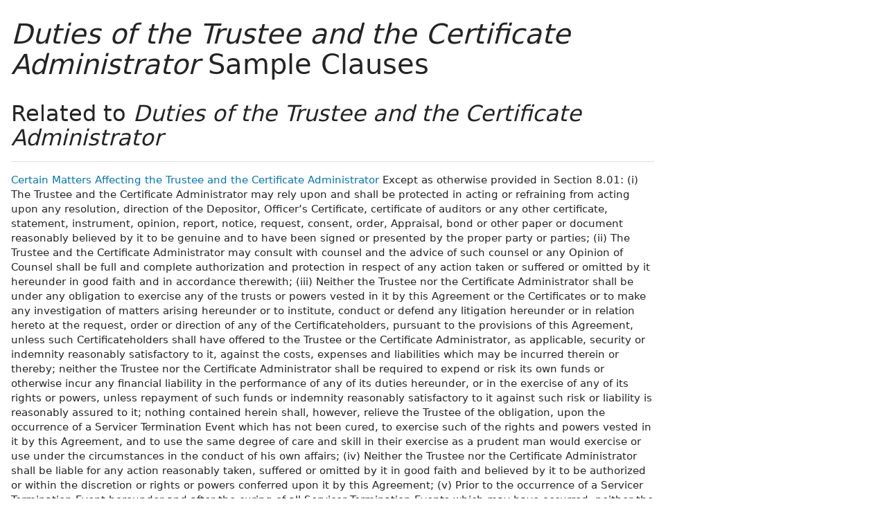

--- FILE ---
content_type: text/html; charset=utf-8
request_url: https://www.lawinsider.com/clause/duties-of-the-trustee-and-the-certificate-administrator
body_size: 18111
content:
<!DOCTYPE html><html lang="en"><head><title>Duties of the Trustee and the Certificate Administrator Sample Clauses: 407 Samples | Law Insider</title><meta content="The &quot;Duties of the Trustee and the Certificate Administrator&quot; clause defines the specific responsibilities and obligations assigned to the trustee and the certificate administrator within a financial ..." name="description"/><meta content="Duties of the Trustee and the Certificate Administrator Sample Clauses: 407 Samples | Law Insider" property="og:title"/><meta content="website" property="og:type"/><meta content="The &quot;Duties of the Trustee and the Certificate Administrator&quot; clause defines the specific responsibilities and obligations assigned to the trustee and the certificate administrator within a financial ..." property="og:description"/><meta content="Law Insider" property="og:site_name"/><meta content="https://www.lawinsider.com/images/common/law-insider-og-image.png?v=2" property="og:image"/><meta content="1200" property="og:image:width"/><meta content="630" property="og:image:height"/><link href="https://www.lawinsider.com/clause/duties-of-the-trustee-and-the-certificate-administrator" rel="canonical"/><meta content="60365486D867F4447F7BA0103B945BC7" name="msvalidate.01"/><meta content="D88382DC32D5CE0D33E22CE753CFA524" name="msvalidate.01"/><meta content="#0d4a86" name="theme-color"/><meta content="#0d4a86" name="msapplication-navbutton-color"/><meta content="#0d4a86" name="apple-mobile-web-app-status-bar-style"/><meta content="width=device-width, initial-scale=1" name="viewport"/><meta content="no" name="msapplication-tap-highlight"/><link href="/manifest.json" rel="manifest"/><meta content="yes" name="mobile-web-app-capable"/><meta content="Law Insider" name="application-name"/><meta content="yes" name="apple-mobile-web-app-capable"/><meta content="black" name="apple-mobile-web-app-status-bar-style"/><meta content="Law Insider" name="apple-mobile-web-app-title"/><link href="/images/touch/apple-icon-60x60.png" rel="apple-touch-icon" sizes="60x60"/><link href="/images/touch/apple-icon-72x72.png" rel="apple-touch-icon" sizes="72x72"/><link href="/images/touch/apple-icon-114x114.png" rel="apple-touch-icon" sizes="114x114"/><link href="/images/touch/apple-icon-152x152.png" rel="apple-touch-icon" sizes="152x152"/><link href="/apple-touch-icon.png" rel="apple-touch-icon" sizes="180x180"/><link href="/images/touch/android-icon-192x192.png" rel="icon" sizes="192x192" type="image/png"/><link href="/images/touch/favicon-96x96.png" rel="icon" sizes="96x96" type="image/png"/><link href="/images/touch/favicon-32x32.png" rel="icon" sizes="32x32" type="image/png"/><link href="/images/touch/favicon-16x16.png" rel="icon" sizes="16x16" type="image/png"/><meta content="/images/touch/ms-touch-icon-144x144-precomposed.png" name="msapplication-TileImage"/><meta content="#0d4a86" name="msapplication-TileColor"/><link href="/opensearch.xml" rel="search" title="Law Insider" type="application/opensearchdescription+xml"/><link href="/static/assets/main.8e2f92fc85.css" rel="stylesheet" type="text/css"/><script type="application/javascript">window.APP_VERSION = 'v51-1-103';</script><script type="application/ld+json">{"@context":"https://schema.org","@type":"Article","author":{"@type":"Organization","description":"Law Insider is the world's largest database of public contracts and agreements. The platform integrates this vast resource with a suite of AI-powered tools for intelligent contract drafting, review, and redlining, enabling faster and smarter legal workflows.","name":"Law Insider","url":"https://www.lawinsider.com"},"dateModified":"2026-01-11T05:44:42+00:00","description":"The \"Duties of the Trustee and the Certificate Administrator\" clause defines the specific responsibilities and obligations assigned to the trustee and the certificate administrator within a financial ...","headline":"Duties of the Trustee and the Certificate Administrator Sample Clauses: 407 Samples | Law Insider","image":"https://www.lawinsider.com/images/common/law-insider-og-image.png","mainEntityOfPage":{"@id":"https://www.lawinsider.com/clause/duties-of-the-trustee-and-the-certificate-administrator","@type":"WebPage"},"publisher":{"@type":"Organization","description":"Law Insider is the world's largest database of public contracts and agreements. The platform integrates this vast resource with a suite of AI-powered tools for intelligent contract drafting, review, and redlining, enabling faster and smarter legal workflows.","logo":{"@type":"ImageObject","url":"https://www.lawinsider.com/images/common/law-insider-og-image.png"},"name":"Law Insider","url":"https://www.lawinsider.com"}}</script><meta data-react-auth="true"/></head><body class="base-updated-ui"><div id="react-root"></div><div id="wrapper"><div data-react-header="true" data-breadcrumbs="[[&quot;Clauses&quot;,&quot;/clauses&quot;],[&quot;Duties of the Trustee and the Certificate Administrator&quot;]]"><div class="header-container free not-registered"><header class="header" id="header"><div><div class="K3MceMnXVJ"><div class="ScGD02KaZe"><div class="tHzSWmf_Bt"><div class="Iv4fxa7mY7"><div class="navsuggest-container"><form action="/search" method="GET"><label aria-label="navsuggest-label" for="navsuggest-input"><div class="navsuggest-control-container mdc-menu-surface--anchor"><div aria-controls="navsuggest-menu" aria-expanded="false" aria-haspopup="listbox" aria-labelledby="navsuggest-label" aria-owns="navsuggest-menu" class="navsuggest-control" role="combobox"><i class="navsuggest-input-icon icon-search"></i><input aria-autocomplete="list" aria-controls="navsuggest-menu" aria-labelledby="navsuggest-label" autoComplete="off" class="navsuggest-input" id="navsuggest-input" list="autocomplete-list" name="q" placeholder="Search" type="text" value=""/></div><div aria-labelledby="navsuggest-label" class="navsuggest-list navsuggest-list--empty" id="navsuggest-menu" role="listbox"></div></div></label><div class="clear-button-wrapper"><button class="mdc-button navsuggest-starts-hidden hidden-md-search" type="button" aria-label="Clear" tabindex="0" title="Clear"><i class="icon icon-close-grey"></i></button><button class="mdc-button navsuggest-starts-hidden visible-md-search" type="button" aria-label="Clear" tabindex="0" title="Clear"><i class="icon icon-close-grey"></i></button></div></form></div></div></div><a aria-label="Law Insider" class="header__logo no-margin-b" event-name="header_click" event-value="logo" href="/"><span class="header__logo__img"></span><img alt="SimpleDocs" loading="lazy" src="/images/common/powered-by-SimpleDocs-with-logo.svg"/></a><div class="tHzSWmf_Bt flex-justify-end"><button class="mdc-button mdc-button--outlined btn-sm hidden-xs hidden-sm" type="button">Schedule a Demo</button><button class="mdc-button mdc-button--outlined btn-sm" type="button" event-name="header_click" event-value="login">Sign In</button><button class="mdc-button mdc-button--raised btn-sm" type="button" event-name="header_click" event-value="sign_up">Sign Up</button><div class="main-nav-button mdc-menu-surface--anchor"><button class="mdc-button btn-md cursor-default nav-button no-padding" type="button" aria-label="open navigation"><i class="icon icon--lg nav-icon-bars icon-bars"></i></button></div></div></div></div><div class="Qi1YlgyJH5"><nav class="row-flex"><a class="nav__item__link" event-name="header_click" event-value="ai-assistant" href="/products/ai-contract-drafting">AI Assistant</a><a class="nav__item__link" event-name="header_click" event-value="word-add-in" href="/products/ai-contract-review">Word Add-In</a><div class="mdc-menu-surface--anchor"><a class="nav__item__link active" event-name="header_click" event-value="public" href="/tags">Search Clauses</a></div><div class="mdc-menu-surface--anchor"><a class="nav__item__link hidden-xs" event-name="header_click" event-value="resources" href="/resources">Resources</a></div><div class="mdc-menu-surface--anchor"><a class="nav__item__link hidden-xs" event-name="header_click" event-value="about" href="/about">About</a></div><div class="mdc-menu-surface--anchor"><a class="nav__item__link hidden-xs" event-name="header_click" event-value="pricing" href="/pricing">Pricing</a></div></nav></div></div><div class="Jz4CDJRXEU"><ul itemscope="" class="omgDgHBtrz" itemType="https://schema.org/BreadcrumbList"><li itemscope="" class="" id="brdcrmb-0" itemProp="itemListElement" itemType="https://schema.org/ListItem"><a event-name="breadcrumb_click" href="https://www.lawinsider.com/" itemProp="item"><span itemProp="name">Home</span></a><meta content="1" itemProp="position"/><i class="icon TTxZYbWW_7"></i></li><li itemscope="" class="" id="brdcrmb-1" itemProp="itemListElement" itemType="https://schema.org/ListItem"><a event-name="breadcrumb_click" href="https://www.lawinsider.com/clauses" itemProp="item"><span itemProp="name">Clauses</span></a><meta content="2" itemProp="position"/><i class="icon TTxZYbWW_7"></i></li><span aria-label="Duties of the Trustee and the Certificate Administrator" class="tooltip-bottom-left" role="tooltip"><li itemscope="" class="z8v2UgKhdk" id="brdcrmb-2" itemProp="itemListElement" itemType="https://schema.org/ListItem"><span itemProp="name">Duties of the Trustee and the Certificate Administ<i class="icon o3B9ok5Aaa"></i></span><meta content="3" itemProp="position"/></li></span></ul></div></header></div></div><div class="site-container bg-white" id="site-container"><div class="container-fluid split-view__container"><div data-react-bottom-sticky-banner="true"></div><div data-react-lazy-props="true" data-react-sidebar-manager="true"></div><div class="clauses split-view-content contract-pages-container mdc-layout-grid"><div class="mdc-layout-grid__inner"><div class="split-view-content__inner mdc-layout-grid__cell mdc-layout-grid__cell--span-8-tablet mdc-layout-grid__cell--span-9-desktop"><div data-react-assistant-entrypoint="true"><div class="a_i9ywfdXR hidden-xs"><div class="zi2Esaiwsw"><span class="rG3E5oC2Cr">AI-Powered Contracts</span><p>Draft, Review &amp; Redline at the Speed of AI</p></div><a href="/chat"><img alt="Assistant entrypoint" src="/images/common/Law_Insider_AI-website-assistant-chat.png" width="756"/></a></div></div><main class="select-to-share" id="pagination-append"><h1 class="page-title margin-top-0" data-page-title="Duties of the Trustee and the Certificate Administrator"><em>Duties of the Trustee and the Certificate Administrator</em> Sample Clauses</h1><div data-react-dynamic-pages="true" data-advanced-toolbar-props="{&quot;download&quot;:{&quot;docx&quot;:&quot;/clause/duties-of-the-trustee-and-the-certificate-administrator.docx&quot;,&quot;drive&quot;:&quot;/clause/duties-of-the-trustee-and-the-certificate-administrator.drive&quot;,&quot;pdf&quot;:&quot;/clause/duties-of-the-trustee-and-the-certificate-administrator.pdf&quot;},&quot;share&quot;:{&quot;pageTitle&quot;:&quot;Duties of the Trustee and the Certificate Administrator Clause&quot;,&quot;pdf&quot;:&quot;/clause/duties-of-the-trustee-and-the-certificate-administrator.pdf&quot;}}" data-top-copy-count="0"><div class="alm9EXjtYT"><div class="OIQyX71hWY">The &quot;Duties of the Trustee and the Certificate Administrator&quot; clause defines the specific responsibilities and obligations assigned to the trustee and the certificate administrator within a financial or trust arrangement. Typically, this clause outlines tasks such as managing trust assets, maintaining accurate records, distributing payments to beneficiaries, and ensuring compliance with the terms of the trust or certificate agreement. By clearly delineating these roles, the clause helps prevent misunderstandings and ensures that all parties are aware of who is responsible for key administrative and fiduciary functions, thereby promoting effective management and accountability.</div></div><div data-cursor=""><div class="lic-item sample-item split-view-item no-border-bottom with-border" data-document-id="eYocE6jKXyQ" data-group-id="_1" data-position="1" data-source-id="duties-of-the-trustee-and-the-certificate-administrator" data-source-title="Duties of the Trustee and the Certificate Administrator" data-target-type="clause"><div class="snippet-content"><strong>Duties of the Trustee and the Certificate Administrator</strong>.<!-- --> <!-- -->(a) <!-- -->The Trustee and the Certificate Administrator<!-- -->, <!-- -->prior to the<!-- --> occurrence of a Servicer Termination Event and after the curing or waiving of all <!-- -->Servicer Termination Events<!-- --> which may have occurred, undertake to perform such duties and only such duties as are specifically set forth <!-- -->in this Agreement<!-- -->. If a Servicer Termination Event occurs and is continuing, the <!-- -->Trustee shall<!-- --> exercise such of the <!-- -->rights and powers<!-- --> vested in it <!-- -->by this Agreement<!-- -->, and use the same degree of <!-- -->care and skill<!-- --> in their exercise as a <!-- -->prudent person<!-- --> would exercise or use under the circumstances in the <!-- -->conduct of<!-- --> his own affairs. Any permissive <!-- -->right of the<!-- --> Trustee and the Certificate Administrator <!-- -->contained in<!-- --> this Agreement shall not be construed as a duty.
(b) The Trustee or the Certificate Administrator, <!-- -->upon receipt of<!-- --> all resolutions, certificates, statements, opinions, reports, documents, orders or <!-- -->other instruments<!-- --> furnished <!-- -->to the Trustee<!-- --> or the Certificate Administrator which are specifically required to be furnished pursuant to any <!-- -->provision of<!-- --> this Agreement (other than the <!-- -->Mortgage Files<!-- -->, the <!-- -->review of<!-- --> which is specifically governed by the <!-- -->terms of<!-- --> <!-- -->Article II<!-- -->, the Diligence Files, any CREFC® reports and any <!-- -->information delivered<!-- --> for posting to the Certificate Administrator’s Website or the 17g-5 <!-- -->Information Provider<!-- -->’s Website), shall examine them to <!-- -->determine whether<!-- --> they conform to the <!-- -->requirements of this Agreement<!-- -->. If any such instrument is found not to conform to the requirements of this Agreement in a material manner, the Trustee or the Certificate Administrator shall notify <!-- -->the party<!-- --> providing such instrument and requesting the correction thereof. The Trustee or the Certificate Administrator shall not be <!-- -->responsible for<!-- --> the accuracy or content of any resolution, certificate, statement, opinion, report, document, order or other instrument furnished by <!-- -->the Depositor<!-- -->, <!-- -->the Master Servicer<!-- --> or <!-- -->the Special Servicer<!-- --> or <!-- -->another Person<!-- -->, and accepted <!-- -->by the Trustee<!-- --> or the Certificate Administrator <!-- -->in good faith<!-- -->, <!-- -->pursuant to this Agreement<!-- -->.
(c) <!-- -->No provision<!-- --> of this Agreement shall be construed to relieve the Trustee or the Certificate Administrator from <!-- -->liability for<!-- --> its own negligent action, its own negligent <!-- -->failure to act<!-- --> or its own <!-- -->willful misconduct<!-- --> or <!-- -->bad faith<!-- -->; provided, however, that:
(i) Prior to the occurrence of a Servicer Termination Event, and after the curing of all such Servicer Termination Events which may have occurred, the <!-- -->duties and obligations of the Truste.<!-- -->..</div><section class="mdc-card__actions"><div class="highlight-visited-link full-width mdc-card__action-buttons"><span aria-label="Pooling and Servicing Agreement (Wells Fargo Commercial Mortgage Trust 2025-5c6)" class="tooltip-flat" role="tooltip"><a class="mdc-button mdc-button--shadowed btn-sm internal-link color-light mdc-card__action mdc-card__action--button sample-button" href="/contracts/eYocE6jKXyQ#duties-of-the-trustee-and-the-certificate-administrator">View Source</a></span><a class="mdc-button btn-sm color-light" href="/clause/duties-of-the-trustee-and-the-certificate-administrator/_1">View Similar (<!-- -->399<!-- -->)</a><div class="clause-buttons-v2"><span aria-label="Save" class="tooltip" role="tooltip"><div class="save-lists"><div class="mdc-menu-surface--anchor"><button class="mdc-button mdc-button--shadowed btn-sm color-black icon-text" type="button" aria-label="Save" data-list-auto-save="true" data-source="Save" rel="auth"><i class="icon icon-star-black"></i></button></div></div></span><span aria-label="Copy" class="tooltip" role="tooltip"><button class="mdc-button mdc-button--shadowed btn-sm color-black icon-text" type="button" aria-label="Copy"><i class="icon icon-copy-black"></i></button></span></div><button class="mdc-button mdc-button--outlined btn-sm ju5nOlnewR" type="button"><div class="FuMg3cVDlJ"><img alt="Microsoft® Word Add-in" height="15" src="/images/common/icon-logo-msword.svg" width="15"/></div><span class="IZednAugcW">Draft with AI</span><img alt="sparks" class="_Ee_lk3zbq" height="10" src="/images/common/AI-sparks-dark-min.svg" width="10"/></button></div></section></div><div class="g3c3JCzde9"><div class="dRrcxwHZ38"><span data-react-split-view-toggle="true" data-item-type="&quot;sample&quot;" data-outlined="false" data-page="&quot;clause&quot;"><span class="split-view-btn"><button class="mdc-button" type="button"><i class="mdc-button__icon icon icon-vertical-split-blue"></i>Split View</button></span></span><span data-react-social-download-button="true" data-type="&quot;clause&quot;" data-docx="&quot;/clause/duties-of-the-trustee-and-the-certificate-administrator.docx&quot;" data-drive="&quot;/clause/duties-of-the-trustee-and-the-certificate-administrator.drive&quot;" data-pdf="&quot;/clause/duties-of-the-trustee-and-the-certificate-administrator.pdf&quot;"><div class="download-container mdc-menu-surface--anchor"><button class="mdc-button" type="button"><i class="mdc-button__icon icon icon-download"></i>Download</button></div></span></div></div></div><div><div class="lic-item sample-item split-view-item with-border" data-document-id="540w9n79IJz" data-group-id="_2" data-position="2" data-source-id="duties-of-the-trustee-and-the-certificate-administrator" data-source-title="Duties of the Trustee and the Certificate Administrator" data-target-type="clause"><div class="snippet-content"><strong>Duties of the Trustee and the Certificate Administrator</strong>.<!-- --> <!-- -->(a) The Trustee, <!-- -->prior to the<!-- --> occurrence of a Servicer Termination <!-- -->Event of<!-- --> which a <!-- -->Responsible Officer of the Trustee<!-- --> has <!-- -->actual knowledge<!-- --> and after the curing or <!-- -->waiver of<!-- --> all <!-- -->Servicer Termination Events<!-- --> which may have occurred, undertakes to perform such duties and only such duties as are specifically set forth <!-- -->in this Agreement<!-- --> and no permissive <!-- -->right of the<!-- --> <!-- -->Trustee shall<!-- --> be construed as a duty. During the continuance of a Servicer Termination Event of which a Responsible Officer of the Trustee has actual knowledge, the Trustee, subject to <!-- -->the provisions of Section<!-- --> 7.02 and</div><section class="mdc-card__actions"><div class="highlight-visited-link full-width mdc-card__action-buttons"><span aria-label="Pooling and Servicing Agreement (Bank 2020-Bnk26)" class="tooltip-flat" role="tooltip"><a class="mdc-button mdc-button--shadowed btn-sm internal-link color-light mdc-card__action mdc-card__action--button sample-button" href="/contracts/540w9n79IJz#duties-of-the-trustee-and-the-certificate-administrator">View Source</a></span><a class="mdc-button btn-sm color-light" href="/clause/duties-of-the-trustee-and-the-certificate-administrator/_2">View Similar (<!-- -->4<!-- -->)</a><div class="clause-buttons-v2"><span aria-label="Save" class="tooltip" role="tooltip"><div class="save-lists"><div class="mdc-menu-surface--anchor"><button class="mdc-button mdc-button--shadowed btn-sm color-black icon-text" type="button" aria-label="Save" data-list-auto-save="true" data-source="Save" rel="auth"><i class="icon icon-star-black"></i></button></div></div></span><span aria-label="Copy" class="tooltip" role="tooltip"><button class="mdc-button mdc-button--shadowed btn-sm color-black icon-text" type="button" aria-label="Copy"><i class="icon icon-copy-black"></i></button></span></div><button class="mdc-button mdc-button--outlined btn-sm ju5nOlnewR" type="button"><div class="FuMg3cVDlJ"><img alt="Microsoft® Word Add-in" height="15" src="/images/common/icon-logo-msword.svg" width="15"/></div><span class="IZednAugcW">Draft with AI</span><img alt="sparks" class="_Ee_lk3zbq" height="10" src="/images/common/AI-sparks-dark-min.svg" width="10"/></button></div></section></div></div><div><div class="lic-item sample-item split-view-item with-border" data-document-id="d37t2WFPkiy" data-group-id="_3" data-position="3" data-source-id="duties-of-the-trustee-and-the-certificate-administrator" data-source-title="Duties of the Trustee and the Certificate Administrator" data-target-type="clause"><div class="snippet-content"><strong>Duties of the Trustee and the Certificate Administrator</strong>.<!-- --> <!-- -->Each of <!-- -->the Trustee and the Certificate Administrator<!-- -->, <!-- -->prior to the<!-- --> occurrence of a Servicer Termination Event or <!-- -->Special Servicer Termination Event<!-- -->, as <!-- -->the case<!-- --> may be, and after the curing or <!-- -->waiver of<!-- --> any Servicer Termination Event or Special Servicer Termination Event that may have occurred, undertakes with respect to <!-- -->the Trust Fund<!-- --> to perform such duties and only such duties as are specifically set forth <!-- -->in this Agreement<!-- -->. <!-- -->Neither the Depositor<!-- --> nor the Servicer nor <!-- -->the Special Servicer<!-- --> shall be obligated to monitor or supervise the <!-- -->performance by the Trustee<!-- --> or the Certificate Administrator of its duties hereunder. <!-- -->In case<!-- --> a Servicer Termination Event or Special Servicer Termination Event has occurred (which has not been cured or waived), the Trustee, subject to <!-- -->the provisions of<!-- --> Sections 7.2 and 7.4, shall exercise such of the <!-- -->rights and powers<!-- --> vested in it <!-- -->by this Agreement<!-- -->, and shall use the same degree of <!-- -->care and skill<!-- --> in their exercise, as a prudent institution would exercise or use under the circumstances in the <!-- -->conduct of<!-- --> such institution’s own affairs. Any permissive <!-- -->right of the<!-- --> Trustee or the Certificate Administrator set forth in this Agreement shall not be construed as a duty. The Trustee (or the Servicer or the Special Servicer on its behalf) shall have the power <!-- -->to exercise<!-- --> all the <!-- -->rights of a holder<!-- --> of the <!-- -->Whole Loan<!-- --> <!-- -->on behalf of<!-- --> the Certificateholders and the <!-- -->Companion Loan<!-- --> Holders, subject to the <!-- -->terms of the Loan<!-- --> Documents and <!-- -->the Co<!-- -->-<!-- -->Lender Agreement<!-- -->; provided, however, that <!-- -->the lender<!-- -->’s <!-- -->obligations under the Loan Documents<!-- --> shall be exercised by the <!-- -->Servicer or Special Servicer<!-- -->, as the case may be, <!-- -->pursuant to this Agreement<!-- -->.</div><section class="mdc-card__actions"><div class="highlight-visited-link full-width mdc-card__action-buttons"><span aria-label="Trust and Servicing Agreement (BBCMS Mortgage Trust 2019-C5)" class="tooltip-flat" role="tooltip"><a class="mdc-button mdc-button--shadowed btn-sm internal-link color-light mdc-card__action mdc-card__action--button sample-button" href="/contracts/d37t2WFPkiy#duties-of-the-trustee-and-the-certificate-administrator">View Source</a></span><a class="mdc-button btn-sm color-light" href="/clause/duties-of-the-trustee-and-the-certificate-administrator/_3">View Similar (<!-- -->4<!-- -->)</a><div class="clause-buttons-v2"><span aria-label="Save" class="tooltip" role="tooltip"><div class="save-lists"><div class="mdc-menu-surface--anchor"><button class="mdc-button mdc-button--shadowed btn-sm color-black icon-text" type="button" aria-label="Save" data-list-auto-save="true" data-source="Save" rel="auth"><i class="icon icon-star-black"></i></button></div></div></span><span aria-label="Copy" class="tooltip" role="tooltip"><button class="mdc-button mdc-button--shadowed btn-sm color-black icon-text" type="button" aria-label="Copy"><i class="icon icon-copy-black"></i></button></span></div><button class="mdc-button mdc-button--outlined btn-sm ju5nOlnewR" type="button"><div class="FuMg3cVDlJ"><img alt="Microsoft® Word Add-in" height="15" src="/images/common/icon-logo-msword.svg" width="15"/></div><span class="IZednAugcW">Draft with AI</span><img alt="sparks" class="_Ee_lk3zbq" height="10" src="/images/common/AI-sparks-dark-min.svg" width="10"/></button></div></section></div></div></div></main><div data-react-selected-text-tooltip="true" data-list-props="{&quot;id&quot;:&quot;5f1ce53321130afd8fc95031d4c5caff&quot;,&quot;title&quot;:&quot;Duties of the Trustee and the Certificate Administrator&quot;,&quot;type&quot;:&quot;clause&quot;}"></div><div data-react-sidebar-manager-position-bottom="true"></div><h2>Related to <em>Duties of the Trustee and the Certificate Administrator</em></h2><ul class="lic-list example-list"><li class="lic-item example-item"><p class="snippet-content"><a aria-label="Certain Matters Affecting the Trustee and the Certificate Administrator" class="related-link" href="/dictionary/certain-matters-affecting-the-trustee-and-the-certificate-administrator">Certain Matters Affecting the Trustee and the Certificate Administrator</a> <!-- -->Except as otherwise provided in Section 8.01:
(i) The Trustee and the Certificate Administrator may rely upon and shall be protected in acting or refraining from acting upon any resolution, direction of the Depositor, Officer’s Certificate, certificate of auditors or any other certificate, statement, instrument, opinion, report, notice, request, consent, order, Appraisal, bond or other paper or document reasonably believed by it to be genuine and to have been signed or presented by the proper party or parties;
(ii) The Trustee and the Certificate Administrator may consult with counsel and the advice of such counsel or any Opinion of Counsel shall be full and complete authorization and protection in respect of any action taken or suffered or omitted by it hereunder in good faith and in accordance therewith;
(iii) Neither the Trustee nor the Certificate Administrator shall be under any obligation to exercise any of the trusts or powers vested in it by this Agreement or the Certificates or to make any investigation of matters arising hereunder or to institute, conduct or defend any litigation hereunder or in relation hereto at the request, order or direction of any of the Certificateholders, pursuant to the provisions of this Agreement, unless such Certificateholders shall have offered to the Trustee or the Certificate Administrator, as applicable, security or indemnity reasonably satisfactory to it, against the costs, expenses and liabilities which may be incurred therein or thereby; neither the Trustee nor the Certificate Administrator shall be required to expend or risk its own funds or otherwise incur any financial liability in the performance of any of its duties hereunder, or in the exercise of any of its rights or powers, unless repayment of such funds or indemnity reasonably satisfactory to it against such risk or liability is reasonably assured to it; nothing contained herein shall, however, relieve the Trustee of the obligation, upon the occurrence of a Servicer Termination Event which has not been cured, to exercise such of the rights and powers vested in it by this Agreement, and to use the same degree of care and skill in their exercise as a prudent man would exercise or use under the circumstances in the conduct of his own affairs;
(iv) Neither the Trustee nor the Certificate Administrator shall be liable for any action reasonably taken, suffered or omitted by it in good faith and believed by it to be authorized or within the discretion or rights or powers conferred upon it by this Agreement;
(v) Prior to the occurrence of a Servicer Termination Event hereunder and after the curing of all Servicer Termination Events which may have occurred, neither the Trustee nor the Certificate Administrator shall be bound to make any investigation into the facts or matters stated in any resolution, certificate, statement, instrument, opinion, report, notice, request, consent, order, approval, bond or other paper or document, unless requested in writing to do so by Holders of Certificates entitled to more than 50% of the Voting Rights; provided, however, that if the payment within a reasonable time to the Trustee or the Certificate Administrator of the costs, expenses or liabilities likely to be incurred by it in the making of such investigation is, in the opinion of the Trustee or the Certificate Administrator, respectively, not reasonably assured to the Trustee or the Certificate Administrator by the security afforded to it by the terms of this Agreement, the Trustee or the Certificate Administrator, respectively, may require indemnity reasonably satisfactory to it from such requesting Holders against such expense or liability as a condition to taking any such action. The reasonable expense of every such reasonable examination shall be paid by the requesting Holders;
(vi) The Trustee or the Certificate Administrator may execute any of the trusts or powers hereunder or perform any duties hereunder either directly or by or through agents, affiliates or attorneys; provided, however, that the appointment of such agents, affiliates or attorneys shall not relieve the Trustee or the Certificate Administrator of its duties or obligations hereunder; provided, further, that the Trustee or the Certificate Administrator, as the case may be, may not perform any duties hereunder through any Person that is a Prohibited Party;
(vii) For all purposes under this Agreement, none of the Trustee, the Custodian or the Certificate Administrator shall be deemed to have actual knowledge or notice of any Servicer Termination Event or Asset Representations Reviewer Termination Event or any act, failure or breach of any Person upon the occurrence of which the Trustee or Certificate Administrator may be required to act unless a Responsible Officer of the Trustee or the Certificate Administrator, as applicable, has actual knowledge thereof or unless written notice of any event, act, failure or breach, as applicable, which is in fact such a default is received by the Trustee or the Certificate Administrator at the respective Corporate Trust Office, and such notice references the Certificates or this Agreement;
(viii) Neither the Trustee nor the Certificate Administrator shall be responsible for any act or omission of the Master Servicer or the Special Servicer (unless the Trustee is acting as the Master Servicer or the Special Servicer, as the case may be, in which case the Trustee shall only be responsible for its own actions as the Master Servicer or the Special Servicer) or of the Depositor, the Operating Advisor or the Asset Representations Reviewer;
(ix) Neither the Trustee nor the Certificate Administrator shall in any way be liable by reason of any insufficiency in the Trust Fund unless it is determined by a court of competent jurisdiction that the Trustee’s or Certificate Administrator’s, as applicable, negligence or willful misconduct was the primary cause of such insufficiency;
(x) In no event shall the Trustee or the Certificate Administrator be liable for any failure or delay in the performance of its obligations hereunder due to force majeure or acts of God; provided that such failure or delay is not also a result of its own negligence, bad faith or willful misconduct;
(xi) Nothing herein shall require the Trustee or the Certificate Administrator to act in any manner that is contrary to applicable law; and
(xii) Nothing herein shall be construed as an obligation for any party to this Agreement to advise a Certificateholder with respect to its rights and protections relative to the Trust. Each of the Trustee and the Certificate Administrator shall be entitled to all of the same rights, protections, immunities and indemnities afforded to it as Trustee and Certificate Administrator, as the case may be, in each capacity for which it serves hereunder (including, without limitation, as Custodian, Certificate Registrar, 17g-5 Information Provider and Authenticating Agent).</p></li></ul><div class="sidebar-bottom-split-container"><div data-react-sidebar-manager-position-bottom-left="true" class="sidebar-position"></div><div data-react-sidebar-manager-position-bottom-right="true" class="sidebar-position"></div></div><div data-react-page-loader="true"></div></div><div class="hidden-with-split-view sidebar-container mdc-layout-grid__cell mdc-layout-grid__cell--span--phone mdc-layout-grid__cell--span--tablet mdc-layout-grid__cell--span-3-desktop"><aside><div class="padding-top-1" id="fixed-sidebar-on-scroll"><div data-react-sidebar-manager-position-left="true"><div class="sidebar"><div class="rmwc-collapsible-list collapsible-list--focus-bg sidebar--open sidebar--collapsible rmwc-collapsible-list--open"><div class="rmwc-collapsible-list__handle"><div tabindex="0" class="sidebar__title mdc-list-item"><h2 class="no-margin sidebar__title__inner title-sm page-title--bold">Filter &amp; Search</h2><i aria-hidden="true" class="rmwc-icon rmwc-icon--component material-icons mdc-list-item__meta"><i class="icon icon--sm icon-chevron-down-blue"></i></i></div></div><div class="rmwc-collapsible-list__children"><div class="rmwc-collapsible-list__children-inner"><div class="sidebar__inner"><form><div class="color-grey-dark font-sm search-contract-type margin-b-1">Clause<!-- -->: <b class="color-black">Duties of the Trustee and the Certificate Administrator</b></div><div class="margin-b-1"><div style="position:relative"><label class="input-wrapper input-height-md no-margin-b" style="margin-top:0.4em"><input autoComplete="off" class="input-field" placeholder=" " value=""/><span class="input-label">Contract Type</span></label><div class="filter-dropdown--icon"><button class="mdc-button" type="button" aria-label="collapse"><i class="icon icon-arrow-grey"></i></button></div></div></div><div class="margin-b-1"><div style="position:relative"><label class="input-wrapper input-height-md no-margin-b" style="margin-top:0.4em"><input autoComplete="off" class="input-field" placeholder=" " value=""/><span class="input-label">Jurisdiction</span></label><div class="filter-dropdown--icon"><button class="mdc-button" type="button" aria-label="collapse"><i class="icon icon-arrow-grey"></i></button></div></div></div><div class="margin-b-1"><div style="position:relative"><label class="input-wrapper input-height-md no-margin-b" style="margin-top:0.4em"><input autoComplete="off" class="input-field" placeholder=" " value=""/><span class="input-label">Country</span></label><div class="filter-dropdown--icon"><button class="mdc-button" type="button" aria-label="collapse"><i class="icon icon-arrow-grey"></i></button></div></div></div><div class="margin-b-1"><label class="input-wrapper input-height-md no-margin"><input class="input-field" placeholder=" "/><span class="input-label">Include Keywords</span></label></div><div class="margin-b-1"><label class="input-wrapper input-height-md no-margin"><input class="input-field" placeholder=" "/><span class="input-label">Exclude Keywords</span></label></div><p class="font-sm">Additional filters are available in search</p><button class="mdc-button btn-full-width mdc-button--outlined btn-lg" type="submit" id="advanced-search-submit-btn">Open Search</button></form></div></div></div></div></div><div class="sidebar"><div class="rmwc-collapsible-list collapsible-list--focus-bg sidebar--open sidebar--collapsible rmwc-collapsible-list--open"><div class="rmwc-collapsible-list__handle"><div tabindex="0" class="sidebar__title mdc-list-item"><h2 class="no-margin sidebar__title__inner title-sm page-title--bold">Related Clauses</h2><i aria-hidden="true" class="rmwc-icon rmwc-icon--component material-icons mdc-list-item__meta"><i class="icon icon--sm icon-chevron-down-blue"></i></i></div></div><div class="rmwc-collapsible-list__children"><div class="rmwc-collapsible-list__children-inner"><div class="sidebar__inner"><ul class="list-group"><li class="list-group-item"><a aria-label="Certain Matters Affecting the Trustee and the Certificate Administrator" event-name="sidebar_related_clauses_click" event-value="clause" href="/clause/certain-matters-affecting-the-trustee-and-the-certificate-administrator">Certain Matters Affecting the Trustee and the Certificate Administrator</a></li><li class="list-group-item"><a aria-label="Duties of Trustee and the Securities Administrator" event-name="sidebar_related_clauses_click" event-value="clause" href="/clause/duties-of-trustee-and-the-securities-administrator">Duties of Trustee and the Securities Administrator</a></li><li class="list-group-item"><a aria-label="Duties of Trustee and Securities Administrator" event-name="sidebar_related_clauses_click" event-value="clause" href="/clause/duties-of-trustee-and-securities-administrator">Duties of Trustee and Securities Administrator</a></li><li class="list-group-item"><a aria-label="CONCERNING THE TRUSTEE AND THE SECURITIES ADMINISTRATOR" event-name="sidebar_related_clauses_click" event-value="clause" href="/clause/concerning-the-trustee-and-the-securities-administrator">CONCERNING THE TRUSTEE AND THE SECURITIES ADMINISTRATOR</a></li><li class="list-group-item"><a aria-label="THE DEPOSITOR AND THE SERVICER" event-name="sidebar_related_clauses_click" event-value="clause" href="/clause/the-depositor-and-the-servicer">THE DEPOSITOR AND THE SERVICER</a></li></ul></div></div></div></div></div><div class="sidebar"><div class="rmwc-collapsible-list collapsible-list--focus-bg sidebar--open sidebar--collapsible rmwc-collapsible-list--open"><div class="rmwc-collapsible-list__handle"><div tabindex="0" class="sidebar__title mdc-list-item"><h2 class="no-margin sidebar__title__inner title-sm page-title--bold">Parent Clauses</h2><i aria-hidden="true" class="rmwc-icon rmwc-icon--component material-icons mdc-list-item__meta"><i class="icon icon--sm icon-chevron-down-blue"></i></i></div></div><div class="rmwc-collapsible-list__children"><div class="rmwc-collapsible-list__children-inner"><div class="sidebar__inner"><ul class="list-group"><li class="list-group-item"><a event-name="sidebar_parent_clauses_click" event-value="clause" href="/clause/trustee-as-maker-of-advances">Trustee as Maker of Advances</a></li><li class="list-group-item"><a event-name="sidebar_parent_clauses_click" event-value="clause" href="/clause/termination-of-the-operating-advisor">Termination of the Operating Advisor</a></li><li class="list-group-item"><a event-name="sidebar_parent_clauses_click" event-value="clause" href="/clause/voting-procedures">Voting Procedures</a></li><li class="list-group-item"><a event-name="sidebar_parent_clauses_click" event-value="clause" href="/clause/resignation-upon-prohibited-risk-retention-affiliation">Resignation Upon Prohibited Risk Retention Affiliation</a></li><li class="list-group-item"><a event-name="sidebar_parent_clauses_click" event-value="clause" href="/clause/delivery-of-excluded-information-to-the-certificate-administrator">Delivery of Excluded Information to the Certificate Administrator</a></li></ul></div></div></div></div></div></div><div data-react-fixed-sidebar-ad="true"><div class="hidden-xs hidden-sm" id="fixed-on-scroll"></div></div></div></aside></div></div></div><div data-react-mount-props-sidebar-manager="true" data-page="&quot;clause&quot;" data-sidebars="[{&quot;props&quot;:{&quot;draftingTip&quot;:null},&quot;type&quot;:&quot;draftingTip&quot;},{&quot;props&quot;:{&quot;download&quot;:{&quot;docx&quot;:&quot;/clause/duties-of-the-trustee-and-the-certificate-administrator.docx&quot;,&quot;drive&quot;:&quot;/clause/duties-of-the-trustee-and-the-certificate-administrator.drive&quot;,&quot;pdf&quot;:&quot;/clause/duties-of-the-trustee-and-the-certificate-administrator.pdf&quot;},&quot;share&quot;:{&quot;pageTitle&quot;:&quot;Duties of the Trustee and the Certificate Administrator Clause&quot;,&quot;pdf&quot;:&quot;/clause/duties-of-the-trustee-and-the-certificate-administrator.pdf&quot;}},&quot;type&quot;:&quot;advancedToolbar&quot;},{&quot;props&quot;:{&quot;alsoAsk&quot;:[]},&quot;type&quot;:&quot;peopleAlsoAsk&quot;},{&quot;props&quot;:{&quot;title&quot;:&quot;Duties of the Trustee and the Certificate Administrator&quot;,&quot;type&quot;:&quot;clause&quot;},&quot;type&quot;:&quot;advancedSearch&quot;},{&quot;props&quot;:{&quot;snippets&quot;:[[&quot;certain-matters-affecting-the-trustee-and-the-certificate-administrator&quot;,&quot;Certain Matters Affecting the Trustee and the Certificate Administrator&quot;,&quot;Certain Matters Affecting the Trustee and the Certificate Administrator&quot;],[&quot;duties-of-trustee-and-the-securities-administrator&quot;,&quot;Duties of Trustee and the Securities Administrator&quot;,&quot;Duties of Trustee and the Securities Administrator&quot;],[&quot;duties-of-trustee-and-securities-administrator&quot;,&quot;Duties of Trustee and Securities Administrator&quot;,&quot;Duties of Trustee and Securities Administrator&quot;],[&quot;concerning-the-trustee-and-the-securities-administrator&quot;,&quot;CONCERNING THE TRUSTEE AND THE SECURITIES ADMINISTRATOR&quot;,&quot;CONCERNING THE TRUSTEE AND THE SECURITIES ADMINISTRATOR&quot;],[&quot;the-depositor-and-the-servicer&quot;,&quot;THE DEPOSITOR AND THE SERVICER&quot;,&quot;THE DEPOSITOR AND THE SERVICER&quot;]],&quot;totalGroups&quot;:3},&quot;type&quot;:&quot;relatedClauses&quot;},{&quot;props&quot;:{&quot;show&quot;:false},&quot;type&quot;:&quot;ad300x600&quot;},{&quot;props&quot;:{&quot;clause&quot;:&quot;duties-of-the-trustee-and-the-certificate-administrator&quot;},&quot;type&quot;:&quot;relatedContracts&quot;},{&quot;props&quot;:{},&quot;type&quot;:&quot;mostReferencedClauses&quot;},{&quot;props&quot;:{},&quot;type&quot;:&quot;mostReferencedDefinitions&quot;},{&quot;props&quot;:{&quot;type&quot;:&quot;clauses&quot;},&quot;type&quot;:&quot;languages&quot;}]"></div><div data-page="{&quot;component&quot;:&quot;clause&quot;,&quot;props&quot;:{&quot;clause&quot;:{&quot;children&quot;:[],&quot;title&quot;:&quot;Duties of the Trustee and the Certificate Administrator&quot;,&quot;size&quot;:407,&quot;parents&quot;:[[&quot;trustee-as-maker-of-advances&quot;,&quot;Trustee as Maker of Advances&quot;],[&quot;termination-of-the-operating-advisor&quot;,&quot;Termination of the Operating Advisor&quot;],[&quot;voting-procedures&quot;,&quot;Voting Procedures&quot;],[&quot;resignation-upon-prohibited-risk-retention-affiliation&quot;,&quot;Resignation Upon Prohibited Risk Retention Affiliation&quot;],[&quot;delivery-of-excluded-information-to-the-certificate-administrator&quot;,&quot;Delivery of Excluded Information to the Certificate Administrator&quot;]],&quot;id&quot;:&quot;duties-of-the-trustee-and-the-certificate-administrator&quot;,&quot;related&quot;:[[&quot;certain-matters-affecting-the-trustee-and-the-certificate-administrator&quot;,&quot;Certain Matters Affecting the Trustee and the Certificate Administrator&quot;,&quot;Certain Matters Affecting the Trustee and the Certificate Administrator&quot;],[&quot;duties-of-trustee-and-the-securities-administrator&quot;,&quot;Duties of Trustee and the Securities Administrator&quot;,&quot;Duties of Trustee and the Securities Administrator&quot;],[&quot;duties-of-trustee-and-securities-administrator&quot;,&quot;Duties of Trustee and Securities Administrator&quot;,&quot;Duties of Trustee and Securities Administrator&quot;],[&quot;concerning-the-trustee-and-the-securities-administrator&quot;,&quot;CONCERNING THE TRUSTEE AND THE SECURITIES ADMINISTRATOR&quot;,&quot;CONCERNING THE TRUSTEE AND THE SECURITIES ADMINISTRATOR&quot;],[&quot;the-depositor-and-the-servicer&quot;,&quot;THE DEPOSITOR AND THE SERVICER&quot;,&quot;THE DEPOSITOR AND THE SERVICER&quot;]],&quot;relatedSnippets&quot;:[[&quot;certain-matters-affecting-the-trustee-and-the-certificate-administrator&quot;,&quot;Except as otherwise provided in Section 8.01:\n(i) The Trustee and the Certificate Administrator may rely upon and shall be protected in acting or refraining from acting upon any resolution, direction of the Depositor, Officer’s Certificate, certificate of auditors or any other certificate, statement, instrument, opinion, report, notice, request, consent, order, Appraisal, bond or other paper or document reasonably believed by it to be genuine and to have been signed or presented by the proper party or parties;\n(ii) The Trustee and the Certificate Administrator may consult with counsel and the advice of such counsel or any Opinion of Counsel shall be full and complete authorization and protection in respect of any action taken or suffered or omitted by it hereunder in good faith and in accordance therewith;\n(iii) Neither the Trustee nor the Certificate Administrator shall be under any obligation to exercise any of the trusts or powers vested in it by this Agreement or the Certificates or to make any investigation of matters arising hereunder or to institute, conduct or defend any litigation hereunder or in relation hereto at the request, order or direction of any of the Certificateholders, pursuant to the provisions of this Agreement, unless such Certificateholders shall have offered to the Trustee or the Certificate Administrator, as applicable, security or indemnity reasonably satisfactory to it, against the costs, expenses and liabilities which may be incurred therein or thereby; neither the Trustee nor the Certificate Administrator shall be required to expend or risk its own funds or otherwise incur any financial liability in the performance of any of its duties hereunder, or in the exercise of any of its rights or powers, unless repayment of such funds or indemnity reasonably satisfactory to it against such risk or liability is reasonably assured to it; nothing contained herein shall, however, relieve the Trustee of the obligation, upon the occurrence of a Servicer Termination Event which has not been cured, to exercise such of the rights and powers vested in it by this Agreement, and to use the same degree of care and skill in their exercise as a prudent man would exercise or use under the circumstances in the conduct of his own affairs;\n(iv) Neither the Trustee nor the Certificate Administrator shall be liable for any action reasonably taken, suffered or omitted by it in good faith and believed by it to be authorized or within the discretion or rights or powers conferred upon it by this Agreement;\n(v) Prior to the occurrence of a Servicer Termination Event hereunder and after the curing of all Servicer Termination Events which may have occurred, neither the Trustee nor the Certificate Administrator shall be bound to make any investigation into the facts or matters stated in any resolution, certificate, statement, instrument, opinion, report, notice, request, consent, order, approval, bond or other paper or document, unless requested in writing to do so by Holders of Certificates entitled to more than 50% of the Voting Rights; provided, however, that if the payment within a reasonable time to the Trustee or the Certificate Administrator of the costs, expenses or liabilities likely to be incurred by it in the making of such investigation is, in the opinion of the Trustee or the Certificate Administrator, respectively, not reasonably assured to the Trustee or the Certificate Administrator by the security afforded to it by the terms of this Agreement, the Trustee or the Certificate Administrator, respectively, may require indemnity reasonably satisfactory to it from such requesting Holders against such expense or liability as a condition to taking any such action. The reasonable expense of every such reasonable examination shall be paid by the requesting Holders;\n(vi) The Trustee or the Certificate Administrator may execute any of the trusts or powers hereunder or perform any duties hereunder either directly or by or through agents, affiliates or attorneys; provided, however, that the appointment of such agents, affiliates or attorneys shall not relieve the Trustee or the Certificate Administrator of its duties or obligations hereunder; provided, further, that the Trustee or the Certificate Administrator, as the case may be, may not perform any duties hereunder through any Person that is a Prohibited Party;\n(vii) For all purposes under this Agreement, none of the Trustee, the Custodian or the Certificate Administrator shall be deemed to have actual knowledge or notice of any Servicer Termination Event or Asset Representations Reviewer Termination Event or any act, failure or breach of any Person upon the occurrence of which the Trustee or Certificate Administrator may be required to act unless a Responsible Officer of the Trustee or the Certificate Administrator, as applicable, has actual knowledge thereof or unless written notice of any event, act, failure or breach, as applicable, which is in fact such a default is received by the Trustee or the Certificate Administrator at the respective Corporate Trust Office, and such notice references the Certificates or this Agreement;\n(viii) Neither the Trustee nor the Certificate Administrator shall be responsible for any act or omission of the Master Servicer or the Special Servicer (unless the Trustee is acting as the Master Servicer or the Special Servicer, as the case may be, in which case the Trustee shall only be responsible for its own actions as the Master Servicer or the Special Servicer) or of the Depositor, the Operating Advisor or the Asset Representations Reviewer;\n(ix) Neither the Trustee nor the Certificate Administrator shall in any way be liable by reason of any insufficiency in the Trust Fund unless it is determined by a court of competent jurisdiction that the Trustee’s or Certificate Administrator’s, as applicable, negligence or willful misconduct was the primary cause of such insufficiency;\n(x) In no event shall the Trustee or the Certificate Administrator be liable for any failure or delay in the performance of its obligations hereunder due to force majeure or acts of God; provided that such failure or delay is not also a result of its own negligence, bad faith or willful misconduct;\n(xi) Nothing herein shall require the Trustee or the Certificate Administrator to act in any manner that is contrary to applicable law; and\n(xii) Nothing herein shall be construed as an obligation for any party to this Agreement to advise a Certificateholder with respect to its rights and protections relative to the Trust. Each of the Trustee and the Certificate Administrator shall be entitled to all of the same rights, protections, immunities and indemnities afforded to it as Trustee and Certificate Administrator, as the case may be, in each capacity for which it serves hereunder (including, without limitation, as Custodian, Certificate Registrar, 17g-5 Information Provider and Authenticating Agent).&quot;]],&quot;updated&quot;:&quot;2026-01-11T05:44:42+00:00&quot;,&quot;alsoAsk&quot;:[],&quot;draftingTip&quot;:null,&quot;explanation&quot;:&quot;The \&quot;Duties of the Trustee and the Certificate Administrator\&quot; clause defines the specific responsibilities and obligations assigned to the trustee and the certificate administrator within a financial or trust arrangement. Typically, this clause outlines tasks such as managing trust assets, maintaining accurate records, distributing payments to beneficiaries, and ensuring compliance with the terms of the trust or certificate agreement. By clearly delineating these roles, the clause helps prevent misunderstandings and ensures that all parties are aware of who is responsible for key administrative and fiduciary functions, thereby promoting effective management and accountability.&quot;},&quot;cursor&quot;:&quot;&quot;,&quot;groups&quot;:[{&quot;samples&quot;:[{&quot;hash&quot;:&quot;eYocE6jKXyQ&quot;,&quot;uri&quot;:&quot;/contracts/eYocE6jKXyQ#duties-of-the-trustee-and-the-certificate-administrator&quot;,&quot;label&quot;:&quot;Pooling and Servicing Agreement (Wells Fargo Commercial Mortgage Trust 2025-5c6)&quot;,&quot;score&quot;:36.7289543152,&quot;published&quot;:true},{&quot;hash&quot;:&quot;3KlyiFFlOzX&quot;,&quot;uri&quot;:&quot;/contracts/3KlyiFFlOzX#duties-of-the-trustee-and-the-certificate-administrator&quot;,&quot;label&quot;:&quot;Pooling and Servicing Agreement (BBCMS Mortgage Trust 2025-5c37)&quot;,&quot;score&quot;:36.6878852844,&quot;published&quot;:true},{&quot;hash&quot;:&quot;iDcEA6EseVM&quot;,&quot;uri&quot;:&quot;/contracts/iDcEA6EseVM#duties-of-the-trustee-and-the-certificate-administrator&quot;,&quot;label&quot;:&quot;Pooling and Servicing Agreement (Bank5 2025-5yr16)&quot;,&quot;score&quot;:36.6139640808,&quot;published&quot;:true}],&quot;snippet&quot;:&quot;(a) The Trustee and the Certificate Administrator, prior to the occurrence of a Servicer Termination Event and after the curing or waiving of all Servicer Termination Events which may have occurred, undertake to perform such duties and only such duties as are specifically set forth in this Agreement. If a Servicer Termination Event occurs and is continuing, the Trustee shall exercise such of the rights and powers vested in it by this Agreement, and use the same degree of care and skill in their exercise as a prudent person would exercise or use under the circumstances in the conduct of his own affairs. Any permissive right of the Trustee and the Certificate Administrator contained in this Agreement shall not be construed as a duty.\n(b) The Trustee or the Certificate Administrator, upon receipt of all resolutions, certificates, statements, opinions, reports, documents, orders or other instruments furnished to the Trustee or the Certificate Administrator which are specifically required to be furnished pursuant to any provision of this Agreement (other than the Mortgage Files, the review of which is specifically governed by the terms of Article II, the Diligence Files, any CREFC® reports and any information delivered for posting to the Certificate Administrator’s Website or the 17g-5 Information Provider’s Website), shall examine them to determine whether they conform to the requirements of this Agreement. If any such instrument is found not to conform to the requirements of this Agreement in a material manner, the Trustee or the Certificate Administrator shall notify the party providing such instrument and requesting the correction thereof. The Trustee or the Certificate Administrator shall not be responsible for the accuracy or content of any resolution, certificate, statement, opinion, report, document, order or other instrument furnished by the Depositor, the Master Servicer or the Special Servicer or another Person, and accepted by the Trustee or the Certificate Administrator in good faith, pursuant to this Agreement.\n(c) No provision of this Agreement shall be construed to relieve the Trustee or the Certificate Administrator from liability for its own negligent action, its own negligent failure to act or its own willful misconduct or bad faith; provided, however, that:\n(i) Prior to the occurrence of a Servicer Termination Event, and after the curing of all such Servicer Termination Events which may have occurred, the duties and obligations of the Trustee and the Certificate Administrator shall be determined solely by the express provisions of this Agreement, the Trustee and the Certificate Administrator shall not be liable except for the performance of such duties and obligations as are specifically set forth in this Agreement, no implied covenants or obligations shall be read into this Agreement against the Trustee and the Certificate Administrator and, in the absence of bad faith on the part of the Trustee and the Certificate Administrator, the Trustee and the Certificate Administrator may conclusively rely, as to the truth of the statements and the correctness of the opinions expressed therein, upon any certificates or opinions furnished to the Trustee or the Certificate Administrator and conforming to the requirements of this Agreement;\n(ii) Neither the Trustee nor the Certificate Administrator, as applicable, shall be liable for an error of judgment made in good faith by a Responsible Officer or Responsible Officers of the Trustee or the Certificate Administrator, respectively, unless it shall be proved that the Trustee or the Certificate Administrator, as applicable, was negligent in ascertaining the pertinent facts; and\n(iii) Neither the Trustee nor the Certificate Administrator, as applicable, shall be liable with respect to any action taken, suffered or omitted to be taken by it in good faith in accordance with the direction of Holders of Certificates entitled to greater than 25% (i) of the Percentage Interest of each affected Class, or (ii) if each Class is an affected Class of the aggregate Voting Rights of the Certificates, relating to the time, method and place of conducting any proceeding for any remedy available to the Trustee or the Certificate Administrator, or exercising any trust or power conferred upon the Trustee or the Certificate Administrator, under this Agreement (unless a higher percentage of Voting Rights is required for such action).\n(d) The Certificate Administrator shall make available via the Certificate Administrator’s Website initially located at ▇▇▇.▇▇▇▇▇▇▇.▇▇▇ to the Serviced Companion Noteholders all reports that the Certificate Administrator has made available to Certificateholders under this Agreement to the extent such reports relate to the related Serviced Companion Loan and upon the submission of an Investor Certification pursuant to this Agreement.&quot;,&quot;size&quot;:399,&quot;snippetLinks&quot;:[{&quot;key&quot;:&quot;the-trustee-and-the-certificate-administrator&quot;,&quot;type&quot;:&quot;clause&quot;,&quot;offset&quot;:[4,49]},{&quot;key&quot;:&quot;prior-to-the&quot;,&quot;type&quot;:&quot;clause&quot;,&quot;offset&quot;:[51,63]},{&quot;key&quot;:&quot;servicer-termination-events&quot;,&quot;type&quot;:&quot;clause&quot;,&quot;offset&quot;:[146,173]},{&quot;key&quot;:&quot;in-this-agreement&quot;,&quot;type&quot;:&quot;definition&quot;,&quot;offset&quot;:[283,300]},{&quot;key&quot;:&quot;trustee-shall&quot;,&quot;type&quot;:&quot;definition&quot;,&quot;offset&quot;:[364,377]},{&quot;key&quot;:&quot;rights-and-powers&quot;,&quot;type&quot;:&quot;clause&quot;,&quot;offset&quot;:[399,416]},{&quot;key&quot;:&quot;by-this-agreement&quot;,&quot;type&quot;:&quot;clause&quot;,&quot;offset&quot;:[430,447]},{&quot;key&quot;:&quot;care-and-skill&quot;,&quot;type&quot;:&quot;clause&quot;,&quot;offset&quot;:[476,490]},{&quot;key&quot;:&quot;prudent-person&quot;,&quot;type&quot;:&quot;definition&quot;,&quot;offset&quot;:[514,528]},{&quot;key&quot;:&quot;conduct-of&quot;,&quot;type&quot;:&quot;clause&quot;,&quot;offset&quot;:[582,592]},{&quot;key&quot;:&quot;right-of-the&quot;,&quot;type&quot;:&quot;clause&quot;,&quot;offset&quot;:[625,637]},{&quot;key&quot;:&quot;contained-in&quot;,&quot;type&quot;:&quot;definition&quot;,&quot;offset&quot;:[680,692]},{&quot;key&quot;:&quot;upon-receipt-of&quot;,&quot;type&quot;:&quot;definition&quot;,&quot;offset&quot;:[792,807]},{&quot;key&quot;:&quot;other-instruments&quot;,&quot;type&quot;:&quot;clause&quot;,&quot;offset&quot;:[891,908]},{&quot;key&quot;:&quot;to-the-trustee&quot;,&quot;type&quot;:&quot;clause&quot;,&quot;offset&quot;:[919,933]},{&quot;key&quot;:&quot;provision-of&quot;,&quot;type&quot;:&quot;clause&quot;,&quot;offset&quot;:[1031,1043]},{&quot;key&quot;:&quot;mortgage-files&quot;,&quot;type&quot;:&quot;definition&quot;,&quot;offset&quot;:[1075,1089]},{&quot;key&quot;:&quot;review-of&quot;,&quot;type&quot;:&quot;clause&quot;,&quot;offset&quot;:[1095,1104]},{&quot;key&quot;:&quot;terms-of&quot;,&quot;type&quot;:&quot;clause&quot;,&quot;offset&quot;:[1143,1151]},{&quot;key&quot;:&quot;article-ii&quot;,&quot;type&quot;:&quot;definition&quot;,&quot;offset&quot;:[1152,1162]},{&quot;key&quot;:&quot;information-delivered&quot;,&quot;type&quot;:&quot;clause&quot;,&quot;offset&quot;:[1212,1233]},{&quot;key&quot;:&quot;information-provider&quot;,&quot;type&quot;:&quot;definition&quot;,&quot;offset&quot;:[1302,1322]},{&quot;key&quot;:&quot;determine-whether&quot;,&quot;type&quot;:&quot;clause&quot;,&quot;offset&quot;:[1357,1374]},{&quot;key&quot;:&quot;requirements-of-this-agreement&quot;,&quot;type&quot;:&quot;clause&quot;,&quot;offset&quot;:[1395,1425]},{&quot;key&quot;:&quot;the-party&quot;,&quot;type&quot;:&quot;clause&quot;,&quot;offset&quot;:[1592,1601]},{&quot;key&quot;:&quot;responsible-for&quot;,&quot;type&quot;:&quot;clause&quot;,&quot;offset&quot;:[1725,1740]},{&quot;key&quot;:&quot;the-depositor&quot;,&quot;type&quot;:&quot;clause&quot;,&quot;offset&quot;:[1874,1887]},{&quot;key&quot;:&quot;the-master-servicer&quot;,&quot;type&quot;:&quot;clause&quot;,&quot;offset&quot;:[1889,1908]},{&quot;key&quot;:&quot;the-special-servicer&quot;,&quot;type&quot;:&quot;clause&quot;,&quot;offset&quot;:[1912,1932]},{&quot;key&quot;:&quot;another-person&quot;,&quot;type&quot;:&quot;definition&quot;,&quot;offset&quot;:[1936,1950]},{&quot;key&quot;:&quot;by-the-trustee&quot;,&quot;type&quot;:&quot;clause&quot;,&quot;offset&quot;:[1965,1979]},{&quot;key&quot;:&quot;in-good-faith&quot;,&quot;type&quot;:&quot;clause&quot;,&quot;offset&quot;:[2013,2026]},{&quot;key&quot;:&quot;pursuant-to-this-agreement&quot;,&quot;type&quot;:&quot;clause&quot;,&quot;offset&quot;:[2028,2054]},{&quot;key&quot;:&quot;no-provision&quot;,&quot;type&quot;:&quot;clause&quot;,&quot;offset&quot;:[2060,2072]},{&quot;key&quot;:&quot;liability-for&quot;,&quot;type&quot;:&quot;clause&quot;,&quot;offset&quot;:[2171,2184]},{&quot;key&quot;:&quot;failure-to-act&quot;,&quot;type&quot;:&quot;clause&quot;,&quot;offset&quot;:[2229,2243]},{&quot;key&quot;:&quot;willful-misconduct&quot;,&quot;type&quot;:&quot;definition&quot;,&quot;offset&quot;:[2255,2273]},{&quot;key&quot;:&quot;bad-faith&quot;,&quot;type&quot;:&quot;definition&quot;,&quot;offset&quot;:[2277,2286]},{&quot;key&quot;:&quot;duties-and-obligations-of-the-trustee&quot;,&quot;type&quot;:&quot;clause&quot;,&quot;offset&quot;:[2464,2501]},{&quot;key&quot;:&quot;provisions-of-this-agreement&quot;,&quot;type&quot;:&quot;clause&quot;,&quot;offset&quot;:[2578,2606]},{&quot;key&quot;:&quot;the-performance&quot;,&quot;type&quot;:&quot;clause&quot;,&quot;offset&quot;:[2685,2700]},{&quot;key&quot;:&quot;obligations-shall&quot;,&quot;type&quot;:&quot;definition&quot;,&quot;offset&quot;:[2805,2822]},{&quot;key&quot;:&quot;the-truth&quot;,&quot;type&quot;:&quot;definition&quot;,&quot;offset&quot;:[3075,3084]},{&quot;key&quot;:&quot;error-of-judgment&quot;,&quot;type&quot;:&quot;clause&quot;,&quot;offset&quot;:[3402,3419]},{&quot;key&quot;:&quot;officers-of-the&quot;,&quot;type&quot;:&quot;clause&quot;,&quot;offset&quot;:[3479,3494]},{&quot;key&quot;:&quot;pertinent-facts&quot;,&quot;type&quot;:&quot;clause&quot;,&quot;offset&quot;:[3677,3692]},{&quot;key&quot;:&quot;with-respect-to&quot;,&quot;type&quot;:&quot;clause&quot;,&quot;offset&quot;:[3790,3805]},{&quot;key&quot;:&quot;action-taken&quot;,&quot;type&quot;:&quot;clause&quot;,&quot;offset&quot;:[3810,3822]},{&quot;key&quot;:&quot;in-accordance-with&quot;,&quot;type&quot;:&quot;clause&quot;,&quot;offset&quot;:[3876,3894]},{&quot;key&quot;:&quot;holders-of-certificates&quot;,&quot;type&quot;:&quot;clause&quot;,&quot;offset&quot;:[3912,3935]},{&quot;key&quot;:&quot;percentage-interest&quot;,&quot;type&quot;:&quot;clause&quot;,&quot;offset&quot;:[3976,3995]},{&quot;key&quot;:&quot;affected-class&quot;,&quot;type&quot;:&quot;definition&quot;,&quot;offset&quot;:[4004,4018]},{&quot;key&quot;:&quot;class-of&quot;,&quot;type&quot;:&quot;definition&quot;,&quot;offset&quot;:[4057,4065]},{&quot;key&quot;:&quot;the-certificates&quot;,&quot;type&quot;:&quot;clause&quot;,&quot;offset&quot;:[4097,4113]},{&quot;key&quot;:&quot;relating-to&quot;,&quot;type&quot;:&quot;definition&quot;,&quot;offset&quot;:[4115,4126]},{&quot;key&quot;:&quot;place-of&quot;,&quot;type&quot;:&quot;clause&quot;,&quot;offset&quot;:[4148,4156]},{&quot;key&quot;:&quot;available-to&quot;,&quot;type&quot;:&quot;definition&quot;,&quot;offset&quot;:[4198,4210]},{&quot;key&quot;:&quot;upon-the-trustee&quot;,&quot;type&quot;:&quot;definition&quot;,&quot;offset&quot;:[4300,4316]},{&quot;key&quot;:&quot;make-available&quot;,&quot;type&quot;:&quot;definition&quot;,&quot;offset&quot;:[4487,4501]},{&quot;key&quot;:&quot;made-available&quot;,&quot;type&quot;:&quot;clause&quot;,&quot;offset&quot;:[4672,4686]},{&quot;key&quot;:&quot;to-the-extent&quot;,&quot;type&quot;:&quot;clause&quot;,&quot;offset&quot;:[4730,4743]},{&quot;key&quot;:&quot;relate-to&quot;,&quot;type&quot;:&quot;definition&quot;,&quot;offset&quot;:[4757,4766]},{&quot;key&quot;:&quot;serviced-companion-loan&quot;,&quot;type&quot;:&quot;definition&quot;,&quot;offset&quot;:[4779,4802]},{&quot;key&quot;:&quot;submission-of&quot;,&quot;type&quot;:&quot;clause&quot;,&quot;offset&quot;:[4816,4829]},{&quot;key&quot;:&quot;investor-certification&quot;,&quot;type&quot;:&quot;definition&quot;,&quot;offset&quot;:[4833,4855]}],&quot;hash&quot;:&quot;5f1ce53321130afd8fc95031d4c5caff&quot;,&quot;id&quot;:1},{&quot;samples&quot;:[{&quot;hash&quot;:&quot;540w9n79IJz&quot;,&quot;uri&quot;:&quot;/contracts/540w9n79IJz#duties-of-the-trustee-and-the-certificate-administrator&quot;,&quot;label&quot;:&quot;Pooling and Servicing Agreement (Bank 2020-Bnk26)&quot;,&quot;score&quot;:31.1930179596,&quot;published&quot;:true},{&quot;hash&quot;:&quot;8jADv1237tK&quot;,&quot;uri&quot;:&quot;/contracts/8jADv1237tK#duties-of-the-trustee-and-the-certificate-administrator&quot;,&quot;label&quot;:&quot;Pooling and Servicing Agreement (Benchmark 2020-B16 Mortgage Trust)&quot;,&quot;score&quot;:31.1136207581,&quot;published&quot;:true},{&quot;hash&quot;:&quot;fL1NGzUz1Y3&quot;,&quot;uri&quot;:&quot;/contracts/fL1NGzUz1Y3#duties-of-the-trustee-and-the-certificate-administrator&quot;,&quot;label&quot;:&quot;Pooling and Servicing Agreement (Bank 2019-Bnk24)&quot;,&quot;score&quot;:31.0123195648,&quot;published&quot;:true}],&quot;snippet&quot;:&quot;(a) The Trustee, prior to the occurrence of a Servicer Termination Event of which a Responsible Officer of the Trustee has actual knowledge and after the curing or waiver of all Servicer Termination Events which may have occurred, undertakes to perform such duties and only such duties as are specifically set forth in this Agreement and no permissive right of the Trustee shall be construed as a duty. During the continuance of a Servicer Termination Event of which a Responsible Officer of the Trustee has actual knowledge, the Trustee, subject to the provisions of Section 7.02 and&quot;,&quot;size&quot;:4,&quot;snippetLinks&quot;:[{&quot;key&quot;:&quot;prior-to-the&quot;,&quot;type&quot;:&quot;clause&quot;,&quot;offset&quot;:[17,29]},{&quot;key&quot;:&quot;event-of&quot;,&quot;type&quot;:&quot;definition&quot;,&quot;offset&quot;:[67,75]},{&quot;key&quot;:&quot;responsible-officer-of-the-trustee&quot;,&quot;type&quot;:&quot;definition&quot;,&quot;offset&quot;:[84,118]},{&quot;key&quot;:&quot;actual-knowledge&quot;,&quot;type&quot;:&quot;clause&quot;,&quot;offset&quot;:[123,139]},{&quot;key&quot;:&quot;waiver-of&quot;,&quot;type&quot;:&quot;clause&quot;,&quot;offset&quot;:[164,173]},{&quot;key&quot;:&quot;servicer-termination-events&quot;,&quot;type&quot;:&quot;clause&quot;,&quot;offset&quot;:[178,205]},{&quot;key&quot;:&quot;in-this-agreement&quot;,&quot;type&quot;:&quot;definition&quot;,&quot;offset&quot;:[316,333]},{&quot;key&quot;:&quot;right-of-the&quot;,&quot;type&quot;:&quot;clause&quot;,&quot;offset&quot;:[352,364]},{&quot;key&quot;:&quot;trustee-shall&quot;,&quot;type&quot;:&quot;definition&quot;,&quot;offset&quot;:[365,378]},{&quot;key&quot;:&quot;the-provisions-of-section&quot;,&quot;type&quot;:&quot;clause&quot;,&quot;offset&quot;:[550,575]}],&quot;hash&quot;:&quot;f921da8c615c5d79f75193ef9e119469&quot;,&quot;id&quot;:2},{&quot;samples&quot;:[{&quot;hash&quot;:&quot;d37t2WFPkiy&quot;,&quot;uri&quot;:&quot;/contracts/d37t2WFPkiy#duties-of-the-trustee-and-the-certificate-administrator&quot;,&quot;label&quot;:&quot;Trust and Servicing Agreement (BBCMS Mortgage Trust 2019-C5)&quot;,&quot;score&quot;:30.9000682831,&quot;published&quot;:true},{&quot;hash&quot;:&quot;16IpbLHmlWo&quot;,&quot;uri&quot;:&quot;/contracts/16IpbLHmlWo#duties-of-the-trustee-and-the-certificate-administrator&quot;,&quot;label&quot;:&quot;Trust and Servicing Agreement (BBCMS Mortgage Trust 2019-C3)&quot;,&quot;score&quot;:30.4401092529,&quot;published&quot;:true}],&quot;snippet&quot;:&quot;Each of the Trustee and the Certificate Administrator, prior to the occurrence of a Servicer Termination Event or Special Servicer Termination Event, as the case may be, and after the curing or waiver of any Servicer Termination Event or Special Servicer Termination Event that may have occurred, undertakes with respect to the Trust Fund to perform such duties and only such duties as are specifically set forth in this Agreement. Neither the Depositor nor the Servicer nor the Special Servicer shall be obligated to monitor or supervise the performance by the Trustee or the Certificate Administrator of its duties hereunder. In case a Servicer Termination Event or Special Servicer Termination Event has occurred (which has not been cured or waived), the Trustee, subject to the provisions of Sections 7.2 and 7.4, shall exercise such of the rights and powers vested in it by this Agreement, and shall use the same degree of care and skill in their exercise, as a prudent institution would exercise or use under the circumstances in the conduct of such institution’s own affairs. Any permissive right of the Trustee or the Certificate Administrator set forth in this Agreement shall not be construed as a duty. The Trustee (or the Servicer or the Special Servicer on its behalf) shall have the power to exercise all the rights of a holder of the Whole Loan on behalf of the Certificateholders and the Companion Loan Holders, subject to the terms of the Loan Documents and the Co-Lender Agreement; provided, however, that the lender’s obligations under the Loan Documents shall be exercised by the Servicer or Special Servicer, as the case may be, pursuant to this Agreement.&quot;,&quot;size&quot;:4,&quot;snippetLinks&quot;:[{&quot;key&quot;:&quot;the-trustee-and-the-certificate-administrator&quot;,&quot;type&quot;:&quot;clause&quot;,&quot;offset&quot;:[8,53]},{&quot;key&quot;:&quot;prior-to-the&quot;,&quot;type&quot;:&quot;clause&quot;,&quot;offset&quot;:[55,67]},{&quot;key&quot;:&quot;special-servicer-termination-event&quot;,&quot;type&quot;:&quot;definition&quot;,&quot;offset&quot;:[114,148]},{&quot;key&quot;:&quot;the-case&quot;,&quot;type&quot;:&quot;definition&quot;,&quot;offset&quot;:[153,161]},{&quot;key&quot;:&quot;waiver-of&quot;,&quot;type&quot;:&quot;clause&quot;,&quot;offset&quot;:[194,203]},{&quot;key&quot;:&quot;the-trust-fund&quot;,&quot;type&quot;:&quot;clause&quot;,&quot;offset&quot;:[324,338]},{&quot;key&quot;:&quot;in-this-agreement&quot;,&quot;type&quot;:&quot;definition&quot;,&quot;offset&quot;:[413,430]},{&quot;key&quot;:&quot;neither-the-depositor&quot;,&quot;type&quot;:&quot;definition&quot;,&quot;offset&quot;:[432,453]},{&quot;key&quot;:&quot;the-special-servicer&quot;,&quot;type&quot;:&quot;clause&quot;,&quot;offset&quot;:[475,495]},{&quot;key&quot;:&quot;performance-by-the-trustee&quot;,&quot;type&quot;:&quot;clause&quot;,&quot;offset&quot;:[543,569]},{&quot;key&quot;:&quot;in-case&quot;,&quot;type&quot;:&quot;clause&quot;,&quot;offset&quot;:[628,635]},{&quot;key&quot;:&quot;the-provisions-of&quot;,&quot;type&quot;:&quot;clause&quot;,&quot;offset&quot;:[778,795]},{&quot;key&quot;:&quot;rights-and-powers&quot;,&quot;type&quot;:&quot;clause&quot;,&quot;offset&quot;:[845,862]},{&quot;key&quot;:&quot;by-this-agreement&quot;,&quot;type&quot;:&quot;clause&quot;,&quot;offset&quot;:[876,893]},{&quot;key&quot;:&quot;care-and-skill&quot;,&quot;type&quot;:&quot;clause&quot;,&quot;offset&quot;:[928,942]},{&quot;key&quot;:&quot;conduct-of&quot;,&quot;type&quot;:&quot;clause&quot;,&quot;offset&quot;:[1040,1050]},{&quot;key&quot;:&quot;right-of-the&quot;,&quot;type&quot;:&quot;clause&quot;,&quot;offset&quot;:[1098,1110]},{&quot;key&quot;:&quot;to-exercise&quot;,&quot;type&quot;:&quot;clause&quot;,&quot;offset&quot;:[1303,1314]},{&quot;key&quot;:&quot;rights-of-a-holder&quot;,&quot;type&quot;:&quot;clause&quot;,&quot;offset&quot;:[1323,1341]},{&quot;key&quot;:&quot;whole-loan&quot;,&quot;type&quot;:&quot;definition&quot;,&quot;offset&quot;:[1349,1359]},{&quot;key&quot;:&quot;on-behalf-of&quot;,&quot;type&quot;:&quot;definition&quot;,&quot;offset&quot;:[1360,1372]},{&quot;key&quot;:&quot;companion-loan&quot;,&quot;type&quot;:&quot;definition&quot;,&quot;offset&quot;:[1404,1418]},{&quot;key&quot;:&quot;terms-of-the-loan&quot;,&quot;type&quot;:&quot;clause&quot;,&quot;offset&quot;:[1443,1460]},{&quot;key&quot;:&quot;the-co&quot;,&quot;type&quot;:&quot;clause&quot;,&quot;offset&quot;:[1475,1481]},{&quot;key&quot;:&quot;lender-agreement&quot;,&quot;type&quot;:&quot;definition&quot;,&quot;offset&quot;:[1482,1498]},{&quot;key&quot;:&quot;the-lender&quot;,&quot;type&quot;:&quot;clause&quot;,&quot;offset&quot;:[1524,1534]},{&quot;key&quot;:&quot;obligations-under-the-loan-documents&quot;,&quot;type&quot;:&quot;clause&quot;,&quot;offset&quot;:[1537,1573]},{&quot;key&quot;:&quot;servicer-or-special-servicer&quot;,&quot;type&quot;:&quot;clause&quot;,&quot;offset&quot;:[1600,1628]},{&quot;key&quot;:&quot;pursuant-to-this-agreement&quot;,&quot;type&quot;:&quot;clause&quot;,&quot;offset&quot;:[1650,1676]}],&quot;hash&quot;:&quot;691348b52f41f531c37aafef06863de3&quot;,&quot;id&quot;:3}],&quot;nextCurs&quot;:&quot;&quot;}}" id="pagination-first-page"></div></div></div></div><div data-react-scroll-to-top="true"></div><div data-react-ai-assistant-button="true"></div><div data-react-ad-728-x-90-sticky="true"></div><div data-react-footer="true"><footer class="VxIHraneZQ" id="footer"><div class="nq5jcBm9wj PxEWxbtRec"><div class="Kl5QETEMdJ"><div class="hqLnbSvlKZ"><img alt="Law Insider" class="margin-b-1" height="32px" loading="lazy" src="/images/common/logo-white.svg" width="224px"/><div><img alt="SimpleDocs" height="27" loading="lazy" src="/images/common/powered-by-SimpleDocs-with-logo.svg" width="224"/></div><p class="light-title lLeUv1yOEb" style="margin-top:16px">Tools to Draft Better Contracts</p><div class="row-flex gap-10"><img alt="SOC 2 Type II Compliant" height="40" src="/images/common/compliance-soc-2-type-2.png" width="28"/><img alt="TX-RAMP Compliant" height="40" src="/images/common/compliance-tx-ramp.png" width="33"/><img alt="GDPR Compliant" height="40" src="/images/common/compliance-gdpr.png" width="40"/></div></div><div class="hqLnbSvlKZ"><div class="margin-b-2"><ul class="CqxpMLVx71"><li class="V1WgrrK22H"><a href="/about">About Us</a></li><li class="V1WgrrK22H"><a href="/pricing">Plans &amp; Pricing</a></li><li class="V1WgrrK22H"><a href="mailto:sales@lawinsider.com" rel="noopener noreferrer" target="_blank">Email Sales</a></li><li class="V1WgrrK22H"><a href="mailto:support@lawinsider.com" rel="noopener noreferrer" target="_blank">Email Support</a></li></ul></div></div><div class="hqLnbSvlKZ"><div class="margin-b-2"><p class="NHxJ6I31nO">Contract Standards</p><ul class="CqxpMLVx71"><li class="V1WgrrK22H"><a href="/standards">Standards Hub</a></li><li class="V1WgrrK22H"><a href="/standards/onenda">oneNDA Template</a></li><li class="V1WgrrK22H"><a href="/standards/onesaas">oneSaaS Template</a></li><li class="V1WgrrK22H"><a href="/standards#oneDPA">oneDPA Template</a></li></ul></div></div><div class="hqLnbSvlKZ"><div class="margin-b-2"><p class="NHxJ6I31nO">Products</p><ul class="CqxpMLVx71"><li class="V1WgrrK22H"><a href="/products/ai-contract-review" rel="noopener noreferrer" target="_blank">SimpleAI</a></li><li class="V1WgrrK22H"><a href="/products/ai-contract-drafting" rel="noopener noreferrer" target="_blank">AI Assistant</a></li></ul></div></div><div class="hqLnbSvlKZ J076K2km6d"><div class="margin-b-2"><p class="NHxJ6I31nO">Public Contracts</p><ul class="CqxpMLVx71"><li class="V1WgrrK22H"><a href="/search">Search</a></li><li class="V1WgrrK22H ZUXMgDn0KE"><a href="/tags">Contracts</a></li><li class="V1WgrrK22H ZUXMgDn0KE"><a href="/clauses">Clauses</a></li><li class="V1WgrrK22H ZUXMgDn0KE"><a href="/dictionary">Dictionary</a></li><li class="V1WgrrK22H"><a href="/languages">Languages</a></li></ul></div><div class="row-flex"><div><a class="mdc-button nnSCOIXin4 qmklCNQrxc" href="https://x.com/lawinsider" rel="noopener noreferrer" target="_blank" aria-label="Follow on X"><i class="icon icon-x-square"></i></a><a class="mdc-button nnSCOIXin4 qmklCNQrxc" href="https://www.linkedin.com/company/law-insider/" rel="noopener noreferrer" target="_blank" aria-label="Follow on LinkedIn"><i class="icon icon-linkedin-square"></i></a><a class="mdc-button nnSCOIXin4 qmklCNQrxc" href="https://www.facebook.com/lawinsider/" rel="noopener noreferrer" target="_blank" aria-label="Follow on Facebook"><i class="icon icon-facebook-square"></i></a><a class="mdc-button nnSCOIXin4 qmklCNQrxc" href="https://www.youtube.com/channel/UC82DhYYmoq1rTXLkRYjpnOA" rel="noopener noreferrer" target="_blank" aria-label="Subscribe on YouTube"><i class="icon icon-youtube-square"></i></a></div></div></div></div></div><div class="njaoaRzuIS"><div class="nq5jcBm9wj"><div class="zZZn8aABK0"><div class="uPAnm3Cxat">All contents of the lawinsider.com excluding publicly sourced documents are Copyright © 2013-<!-- -->2026<!-- --> Law Insider Inc. All rights reserved.<!-- --> <span class="text-nowrap"><a href="/terms-of-service">Terms of Service</a> •<!-- --> <a href="/privacy-policy">Privacy Policy</a></span></div><a href="https://savelife.in.ua/en/donate-en" rel="noopener noreferrer" target="_blank">Help Ukraine 🇺🇦</a></div></div></div></footer></div><div data-react-notification-manager="true"></div><div data-react-data-labeling-dialog="true"></div><script type="application/javascript">window.___GLOBAL_CONTEXT___ = {"debug":false,"geo":{"country":"US","region":"oh","city":"columbus"},"href":"https://www.lawinsider.com/clause/duties-of-the-trustee-and-the-certificate-administrator","isPremiumUrl":false,"messages":[],"showAds":false,"fingerprint":3524887722091785,"flags":[["NAMESPACE",""],["NAMESPACE_LABEL","English"],["NAMESPACE_ROLE",null],["ENABLE_REPOSITORIES",true],["ENABLE_TAX",true]],"user":null,"dev":false,"statusCode":200,"adProviderRandom":0.726,"adInternalRandoms":[0.903,0.802,0.39,0.424,0.338],"random":0.5993803308718482,"isMSWord":false}</script><script async="" src="/static/assets/main.483c763f04.js"></script></body></html>